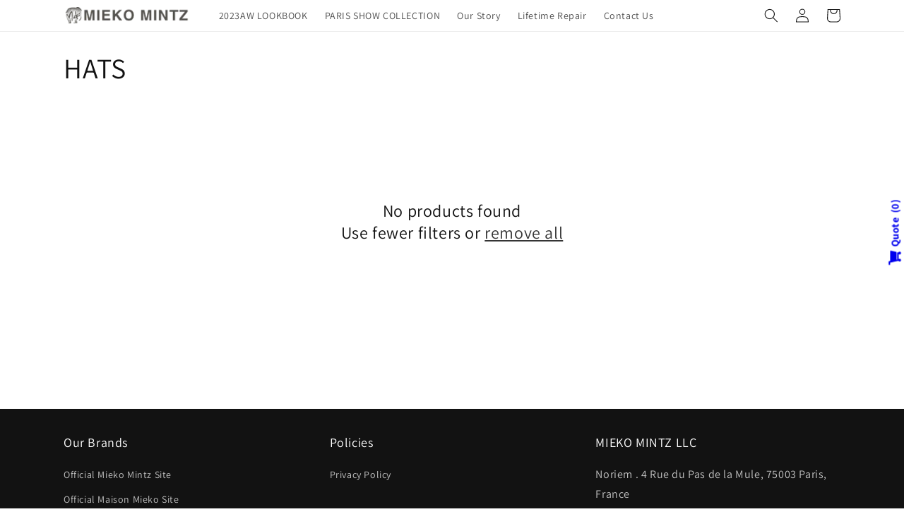

--- FILE ---
content_type: text/css
request_url: https://eu.wholesale.miekomintz.com/cdn/shop/t/2/assets/base.css?v=171644893683845449251672305157
body_size: 13076
content:
:root,.color-background-1{--color-foreground: var(--color-base-text);--color-background: var(--color-base-background-1);--gradient-background: var(--gradient-base-background-1)}.color-background-2{--color-foreground: var(--color-base-text);--color-background: var(--color-base-background-2);--gradient-background: var(--gradient-base-background-2)}.color-inverse{--color-foreground: var(--color-base-background-1);--color-background: var(--color-base-text);--gradient-background: rgb(var(--color-base-text))}.color-accent-1{--color-foreground: var(--color-base-solid-button-labels);--color-background: var(--color-base-accent-1);--gradient-background: var(--gradient-base-accent-1)}.color-accent-2{--color-foreground: var(--color-base-solid-button-labels);--color-background: var(--color-base-accent-2);--gradient-background: var(--gradient-base-accent-2)}.color-foreground-outline-button{--color-foreground: var(--color-base-outline-button-labels)}.color-foreground-accent-1{--color-foreground: var(--color-base-accent-1)}.color-foreground-accent-2{--color-foreground: var(--color-base-accent-2)}:root,.color-background-1{--color-link: var(--color-base-outline-button-labels);--alpha-link: .85}.color-background-2,.color-inverse,.color-accent-1,.color-accent-2{--color-link: var(--color-foreground);--alpha-link: .7}:root,.color-background-1{--color-button: var(--color-base-accent-1);--color-button-text: var(--color-base-solid-button-labels);--alpha-button-background: 1;--alpha-button-border: 1}.color-background-2,.color-inverse,.color-accent-1,.color-accent-2{--color-button: var(--color-foreground);--color-button-text: var(--color-background)}.button--secondary{--color-button: var(--color-base-outline-button-labels);--color-button-text: var(--color-base-outline-button-labels);--color-button: var(--color-background);--alpha-button-background: 1}.color-background-2 .button--secondary,.color-accent-1 .button--secondary,.color-accent-2 .button--secondary,.color-inverse .button--secondary{--color-button: var(--color-background);--color-button-text: var(--color-foreground)}.button--tertiary{--color-button: var(--color-base-outline-button-labels);--color-button-text: var(--color-base-outline-button-labels);--alpha-button-background: 0;--alpha-button-border: .2}.color-background-2 .button--tertiary,.color-inverse .button--tertiary,.color-accent-1 .button--tertiary,.color-accent-2 .button--tertiary{--color-button: var(--color-foreground);--color-button-text: var(--color-foreground)}:root,.color-background-1{--color-badge-background: var(--color-background);--color-badge-border: var(--color-foreground);--alpha-badge-border: .1}.color-background-2,.color-inverse,.color-accent-1,.color-accent-2{--color-badge-background: var(--color-background);--color-badge-border: var(--color-background);--alpha-badge-border: 1}:root,.color-background-1,.color-background-2{--color-card-hover: var(--color-base-text)}.color-inverse{--color-card-hover: var(--color-base-background-1)}.color-accent-1,.color-accent-2{--color-card-hover: var(--color-base-solid-button-labels)}:root,.color-icon-text{--color-icon: rgb(var(--color-base-text))}.color-icon-accent-1{--color-icon: rgb(var(--color-base-accent-1))}.color-icon-accent-2{--color-icon: rgb(var(--color-base-accent-2))}.color-icon-outline-button{--color-icon: rgb(var(--color-base-outline-button-labels))}.product-card-wrapper .card,.contains-card--product{--border-radius: var(--product-card-corner-radius);--border-width: var(--product-card-border-width);--border-opacity: var(--product-card-border-opacity);--shadow-horizontal-offset: var(--product-card-shadow-horizontal-offset);--shadow-vertical-offset: var(--product-card-shadow-vertical-offset);--shadow-blur-radius: var(--product-card-shadow-blur-radius);--shadow-opacity: var(--product-card-shadow-opacity);--shadow-visible: var(--product-card-shadow-visible);--image-padding: var(--product-card-image-padding);--text-alignment: var(--product-card-text-alignment)}.collection-card-wrapper .card,.contains-card--collection{--border-radius: var(--collection-card-corner-radius);--border-width: var(--collection-card-border-width);--border-opacity: var(--collection-card-border-opacity);--shadow-horizontal-offset: var(--collection-card-shadow-horizontal-offset);--shadow-vertical-offset: var(--collection-card-shadow-vertical-offset);--shadow-blur-radius: var(--collection-card-shadow-blur-radius);--shadow-opacity: var(--collection-card-shadow-opacity);--shadow-visible: var(--collection-card-shadow-visible);--image-padding: var(--collection-card-image-padding);--text-alignment: var(--collection-card-text-alignment)}.article-card-wrapper .card,.contains-card--article{--border-radius: var(--blog-card-corner-radius);--border-width: var(--blog-card-border-width);--border-opacity: var(--blog-card-border-opacity);--shadow-horizontal-offset: var(--blog-card-shadow-horizontal-offset);--shadow-vertical-offset: var(--blog-card-shadow-vertical-offset);--shadow-blur-radius: var(--blog-card-shadow-blur-radius);--shadow-opacity: var(--blog-card-shadow-opacity);--shadow-visible: var(--blog-card-shadow-visible);--image-padding: var(--blog-card-image-padding);--text-alignment: var(--blog-card-text-alignment)}.contains-content-container,.content-container{--border-radius: var(--text-boxes-radius);--border-width: var(--text-boxes-border-width);--border-opacity: var(--text-boxes-border-opacity);--shadow-horizontal-offset: var(--text-boxes-shadow-horizontal-offset);--shadow-vertical-offset: var(--text-boxes-shadow-vertical-offset);--shadow-blur-radius: var(--text-boxes-shadow-blur-radius);--shadow-opacity: var(--text-boxes-shadow-opacity);--shadow-visible: var(--text-boxes-shadow-visible)}.contains-media,.global-media-settings{--border-radius: var(--media-radius);--border-width: var(--media-border-width);--border-opacity: var(--media-border-opacity);--shadow-horizontal-offset: var(--media-shadow-horizontal-offset);--shadow-vertical-offset: var(--media-shadow-vertical-offset);--shadow-blur-radius: var(--media-shadow-blur-radius);--shadow-opacity: var(--media-shadow-opacity);--shadow-visible: var(--media-shadow-visible)}.no-js:not(html){display:none!important}html.no-js .no-js:not(html){display:block!important}.no-js-inline{display:none!important}html.no-js .no-js-inline{display:inline-block!important}html.no-js .no-js-hidden{display:none!important}.page-width{max-width:var(--page-width);margin:0 auto;padding:0 1.5rem}.page-width-desktop{padding:0;margin:0 auto}@media screen and (min-width: 750px){.page-width{padding:0 5rem}.page-width--narrow{padding:0 9rem}.page-width-desktop{padding:0}.page-width-tablet{padding:0 5rem}}@media screen and (min-width: 990px){.page-width--narrow{max-width:72.6rem;padding:0}.page-width-desktop{max-width:var(--page-width);padding:0 5rem}}.isolate{position:relative;z-index:0}.section+.section{margin-top:var(--spacing-sections-mobile)}@media screen and (min-width: 750px){.section+.section{margin-top:var(--spacing-sections-desktop)}}.element-margin-top{margin-top:5rem}@media screen and (min-width: 750px){.element-margin{margin-top:calc(5rem + var(--page-width-margin))}}body,.color-background-1,.color-background-2,.color-inverse,.color-accent-1,.color-accent-2{color:rgba(var(--color-foreground),.75);background-color:rgb(var(--color-background))}.background-secondary{background-color:rgba(var(--color-foreground),.04)}.grid-auto-flow{display:grid;grid-auto-flow:column}.page-margin,.shopify-challenge__container{margin:7rem auto}.rte-width{max-width:82rem;margin:0 auto 2rem}.list-unstyled{margin:0;padding:0;list-style:none}.hidden{display:none!important}.visually-hidden{position:absolute!important;overflow:hidden;width:1px;height:1px;margin:-1px;padding:0;border:0;clip:rect(0 0 0 0);word-wrap:normal!important}.visually-hidden--inline{margin:0;height:1em}.overflow-hidden{overflow:hidden}.skip-to-content-link:focus{z-index:9999;position:inherit;overflow:auto;width:auto;height:auto;clip:auto}.full-width-link{position:absolute;top:0;right:0;bottom:0;left:0;z-index:2}::selection{background-color:rgba(var(--color-foreground),.2)}.text-body{font-size:1.5rem;letter-spacing:.06rem;line-height:calc(1 + .8 / var(--font-body-scale));font-family:var(--font-body-family);font-style:var(--font-body-style);font-weight:var(--font-body-weight)}h1,h2,h3,h4,h5,.h0,.h1,.h2,.h3,.h4,.h5{font-family:var(--font-heading-family);font-style:var(--font-heading-style);font-weight:var(--font-heading-weight);letter-spacing:calc(var(--font-heading-scale) * .06rem);color:rgb(var(--color-foreground));line-height:calc(1 + .3/max(1,var(--font-heading-scale)));word-break:break-word}.hxl{font-size:calc(var(--font-heading-scale) * 5rem)}@media only screen and (min-width: 750px){.hxl{font-size:calc(var(--font-heading-scale) * 6.2rem)}}.h0{font-size:calc(var(--font-heading-scale) * 4rem)}@media only screen and (min-width: 750px){.h0{font-size:calc(var(--font-heading-scale) * 5.2rem)}}h1,.h1{font-size:calc(var(--font-heading-scale) * 3rem)}@media only screen and (min-width: 750px){h1,.h1{font-size:calc(var(--font-heading-scale) * 4rem)}}h2,.h2{font-size:calc(var(--font-heading-scale) * 2rem)}@media only screen and (min-width: 750px){h2,.h2{font-size:calc(var(--font-heading-scale) * 2.4rem)}}h3,.h3{font-size:calc(var(--font-heading-scale) * 1.7rem)}@media only screen and (min-width: 750px){h3,.h3{font-size:calc(var(--font-heading-scale) * 1.8rem)}}h4,.h4{font-family:var(--font-heading-family);font-style:var(--font-heading-style);font-size:calc(var(--font-heading-scale) * 1.5rem)}h5,.h5{font-size:calc(var(--font-heading-scale) * 1.2rem)}@media only screen and (min-width: 750px){h5,.h5{font-size:calc(var(--font-heading-scale) * 1.3rem)}}h6,.h6{color:rgba(var(--color-foreground),.75);margin-block-start:1.67em;margin-block-end:1.67em}blockquote{font-style:italic;color:rgba(var(--color-foreground),.75);border-left:.2rem solid rgba(var(--color-foreground),.2);padding-left:1rem}@media screen and (min-width: 750px){blockquote{padding-left:1.5rem}}.caption{font-size:1rem;letter-spacing:.07rem;line-height:calc(1 + .7 / var(--font-body-scale))}@media screen and (min-width: 750px){.caption{font-size:1.2rem}}.caption-with-letter-spacing{font-size:1rem;letter-spacing:.13rem;line-height:calc(1 + .2 / var(--font-body-scale));text-transform:uppercase}.caption-with-letter-spacing--medium{font-size:1.2rem;letter-spacing:.16rem}.caption-with-letter-spacing--large{font-size:1.4rem;letter-spacing:.18rem}.caption-large,.customer .field input,.customer select,.field__input,.form__label,.select__select{font-size:1.3rem;line-height:calc(1 + .5 / var(--font-body-scale));letter-spacing:.04rem}.color-foreground{color:rgb(var(--color-foreground))}table:not([class]){table-layout:fixed;border-collapse:collapse;font-size:1.4rem;border-style:hidden;box-shadow:0 0 0 .1rem rgba(var(--color-foreground),.2)}table:not([class]) td,table:not([class]) th{padding:1em;border:.1rem solid rgba(var(--color-foreground),.2)}@media screen and (max-width: 749px){.small-hide{display:none!important}}@media screen and (min-width: 750px) and (max-width: 989px){.medium-hide{display:none!important}}@media screen and (min-width: 990px){.large-up-hide{display:none!important}}.left{text-align:left}.center{text-align:center}.right{text-align:right}.uppercase{text-transform:uppercase}.light{opacity:.7}a:empty,ul:empty,dl:empty,div:empty,section:empty,article:empty,p:empty,h1:empty,h2:empty,h3:empty,h4:empty,h5:empty,h6:empty{display:none}.link,.customer a{cursor:pointer;display:inline-block;border:none;box-shadow:none;text-decoration:underline;text-underline-offset:.3rem;color:rgb(var(--color-link));background-color:transparent;font-size:1.4rem;font-family:inherit}.link--text{color:rgb(var(--color-foreground))}.link--text:hover{color:rgba(var(--color-foreground),.75)}.link-with-icon{display:inline-flex;font-size:1.4rem;font-weight:600;letter-spacing:.1rem;text-decoration:none;margin-bottom:4.5rem;white-space:nowrap}.link-with-icon .icon{width:1.5rem;margin-left:1rem}a:not([href]){cursor:not-allowed}.circle-divider:after{content:"\2022";margin:0 1.3rem 0 1.5rem}.circle-divider:last-of-type:after{display:none}hr{border:none;height:.1rem;background-color:rgba(var(--color-foreground),.2);display:block;margin:5rem 0}@media screen and (min-width: 750px){hr{margin:7rem 0}}.full-unstyled-link{text-decoration:none;color:currentColor;display:block}.placeholder{background-color:rgba(var(--color-foreground),.04);color:rgba(var(--color-foreground),.55);fill:rgba(var(--color-foreground),.55)}details>*{box-sizing:border-box}.break{word-break:break-word}.visibility-hidden{visibility:hidden}@media (prefers-reduced-motion){.motion-reduce{transition:none!important;animation:none!important}}:root{--duration-short: .1s;--duration-default: .2s;--duration-long: .5s}.underlined-link,.customer a{color:rgba(var(--color-link),var(--alpha-link));text-underline-offset:.3rem;text-decoration-thickness:.1rem;transition:text-decoration-thickness ease .1s}.underlined-link:hover,.customer a:hover{color:rgb(var(--color-link));text-decoration-thickness:.2rem}.icon-arrow{width:1.5rem}h3 .icon-arrow,.h3 .icon-arrow{width:calc(var(--font-heading-scale) * 1.5rem)}.animate-arrow .icon-arrow path{transform:translate(-.25rem);transition:transform var(--duration-short) ease}.animate-arrow:hover .icon-arrow path{transform:translate(-.05rem)}summary{cursor:pointer;list-style:none;position:relative}summary .icon-caret{position:absolute;height:.6rem;right:1.5rem;top:calc(50% - .2rem)}summary::-webkit-details-marker{display:none}.disclosure-has-popup{position:relative}.disclosure-has-popup[open]>summary:before{position:fixed;top:0;right:0;bottom:0;left:0;z-index:2;display:block;cursor:default;content:" ";background:transparent}.disclosure-has-popup>summary:before{display:none}.disclosure-has-popup[open]>summary+*{z-index:100}@media screen and (min-width: 750px){.disclosure-has-popup[open]>summary+*{z-index:4}.facets .disclosure-has-popup[open]>summary+*{z-index:2}}*:focus{outline:0;box-shadow:none}*:focus-visible{outline:.2rem solid rgba(var(--color-foreground),.5);outline-offset:.3rem;box-shadow:0 0 0 .3rem rgb(var(--color-background)),0 0 .5rem .4rem rgba(var(--color-foreground),.3)}.focused,.no-js *:focus{outline:.2rem solid rgba(var(--color-foreground),.5);outline-offset:.3rem;box-shadow:0 0 0 .3rem rgb(var(--color-background)),0 0 .5rem .4rem rgba(var(--color-foreground),.3)}.no-js *:focus:not(:focus-visible){outline:0;box-shadow:none}.focus-inset:focus-visible{outline:.2rem solid rgba(var(--color-foreground),.5);outline-offset:-.2rem;box-shadow:0 0 .2rem rgba(var(--color-foreground),.3)}.focused.focus-inset,.no-js .focus-inset:focus{outline:.2rem solid rgba(var(--color-foreground),.5);outline-offset:-.2rem;box-shadow:0 0 .2rem rgba(var(--color-foreground),.3)}.no-js .focus-inset:focus:not(:focus-visible){outline:0;box-shadow:none}.focus-none{box-shadow:none!important;outline:0!important}.focus-offset:focus-visible{outline:.2rem solid rgba(var(--color-foreground),.5);outline-offset:1rem;box-shadow:0 0 0 1rem rgb(var(--color-background)),0 0 .2rem 1.2rem rgba(var(--color-foreground),.3)}.focus-offset.focused,.no-js .focus-offset:focus{outline:.2rem solid rgba(var(--color-foreground),.5);outline-offset:1rem;box-shadow:0 0 0 1rem rgb(var(--color-background)),0 0 .2rem 1.2rem rgba(var(--color-foreground),.3)}.no-js .focus-offset:focus:not(:focus-visible){outline:0;box-shadow:none}.title,.title-wrapper-with-link{margin:3rem 0 2rem}.title-wrapper-with-link .title{margin:0}.title .link{font-size:inherit}.title-wrapper{margin-bottom:3rem}.title-wrapper-with-link{display:flex;justify-content:space-between;align-items:flex-end;gap:1rem;margin-bottom:3rem;flex-wrap:wrap}.title--primary{margin:4rem 0}.title-wrapper--self-padded-tablet-down,.title-wrapper--self-padded-mobile{padding-left:1.5rem;padding-right:1.5rem}@media screen and (min-width: 750px){.title-wrapper--self-padded-mobile{padding-left:0;padding-right:0}}@media screen and (min-width: 990px){.title,.title-wrapper-with-link{margin:5rem 0 3rem}.title--primary{margin:2rem 0}.title-wrapper-with-link{align-items:center}.title-wrapper-with-link .title{margin-bottom:0}.title-wrapper--self-padded-tablet-down{padding-left:0;padding-right:0}}.title-wrapper-with-link .link-with-icon{margin:0;flex-shrink:0;display:flex;align-items:center}.title-wrapper-with-link .link-with-icon svg{width:1.5rem}.title-wrapper-with-link a{color:rgb(var(--color-link));margin-top:0;flex-shrink:0}.title-wrapper--no-top-margin{margin-top:0}.title-wrapper--no-top-margin>.title{margin-top:0}.subtitle{font-size:1.8rem;line-height:calc(1 + .8 / var(--font-body-scale));letter-spacing:.06rem;color:rgba(var(--color-foreground),.7)}.subtitle--small{font-size:1.4rem;letter-spacing:.1rem}.subtitle--medium{font-size:1.6rem;letter-spacing:.08rem}.grid{display:flex;flex-wrap:wrap;margin-bottom:2rem;padding:0;list-style:none;column-gap:var(--grid-mobile-horizontal-spacing);row-gap:var(--grid-mobile-vertical-spacing)}@media screen and (min-width: 750px){.grid{column-gap:var(--grid-desktop-horizontal-spacing);row-gap:var(--grid-desktop-vertical-spacing)}}.grid:last-child{margin-bottom:0}.grid__item{width:calc(25% - var(--grid-mobile-horizontal-spacing) * 3 / 4);max-width:calc(50% - var(--grid-mobile-horizontal-spacing) / 2);flex-grow:1;flex-shrink:0}@media screen and (min-width: 750px){.grid__item{width:calc(25% - var(--grid-desktop-horizontal-spacing) * 3 / 4);max-width:calc(50% - var(--grid-desktop-horizontal-spacing) / 2)}}.grid--gapless.grid{column-gap:0;row-gap:0}@media screen and (max-width: 749px){.grid__item.slider__slide--full-width{width:100%;max-width:none}}.grid--1-col .grid__item{max-width:100%;width:100%}.grid--3-col .grid__item{width:calc(33.33% - var(--grid-mobile-horizontal-spacing) * 2 / 3)}@media screen and (min-width: 750px){.grid--3-col .grid__item{width:calc(33.33% - var(--grid-desktop-horizontal-spacing) * 2 / 3)}}.grid--2-col .grid__item{width:calc(50% - var(--grid-mobile-horizontal-spacing) / 2)}@media screen and (min-width: 750px){.grid--2-col .grid__item{width:calc(50% - var(--grid-desktop-horizontal-spacing) / 2)}.grid--4-col-tablet .grid__item{width:calc(25% - var(--grid-desktop-horizontal-spacing) * 3 / 4)}.grid--3-col-tablet .grid__item{width:calc(33.33% - var(--grid-desktop-horizontal-spacing) * 2 / 3)}.grid--2-col-tablet .grid__item{width:calc(50% - var(--grid-desktop-horizontal-spacing) / 2)}}@media screen and (max-width: 989px){.grid--1-col-tablet-down .grid__item{width:100%;max-width:100%}.slider--tablet.grid--peek{margin:0;width:100%}.slider--tablet.grid--peek .grid__item{box-sizing:content-box;margin:0}}@media screen and (min-width: 990px){.grid--6-col-desktop .grid__item{width:calc(16.66% - var(--grid-desktop-horizontal-spacing) * 5 / 6);max-width:calc(16.66% - var(--grid-desktop-horizontal-spacing) * 5 / 6)}.grid--5-col-desktop .grid__item{width:calc(20% - var(--grid-desktop-horizontal-spacing) * 4 / 5);max-width:calc(20% - var(--grid-desktop-horizontal-spacing) * 4 / 5)}.grid--4-col-desktop .grid__item{width:calc(25% - var(--grid-desktop-horizontal-spacing) * 3 / 4);max-width:calc(25% - var(--grid-desktop-horizontal-spacing) * 3 / 4)}.grid--3-col-desktop .grid__item{width:calc(33.33% - var(--grid-desktop-horizontal-spacing) * 2 / 3);max-width:calc(33.33% - var(--grid-desktop-horizontal-spacing) * 2 / 3)}.grid--2-col-desktop .grid__item{width:calc(50% - var(--grid-desktop-horizontal-spacing) / 2);max-width:calc(50% - var(--grid-desktop-horizontal-spacing) / 2)}}@media screen and (min-width: 990px){.grid--1-col-desktop{flex:0 0 100%;max-width:100%}.grid--1-col-desktop .grid__item{width:100%;max-width:100%}}@media screen and (max-width: 749px){.grid--peek.slider--mobile{margin:0;width:100%}.grid--peek.slider--mobile .grid__item{box-sizing:content-box;margin:0}.grid--peek .grid__item{min-width:35%}.grid--peek.slider .grid__item:first-of-type{margin-left:1.5rem}.grid--peek.slider:after{margin-left:calc(-1 * var(--grid-mobile-horizontal-spacing))}.grid--2-col-tablet-down .grid__item{width:calc(50% - var(--grid-mobile-horizontal-spacing) / 2)}.slider--tablet.grid--peek.grid--2-col-tablet-down .grid__item,.grid--peek .grid__item{width:calc(50% - var(--grid-mobile-horizontal-spacing) - 3rem)}.slider--tablet.grid--peek.grid--1-col-tablet-down .grid__item,.slider--mobile.grid--peek.grid--1-col-tablet-down .grid__item{width:calc(100% - var(--grid-mobile-horizontal-spacing) - 3rem)}}@media screen and (min-width: 750px) and (max-width: 989px){.slider--tablet.grid--peek .grid__item{width:calc(25% - var(--grid-desktop-horizontal-spacing) - 3rem)}.slider--tablet.grid--peek.grid--3-col-tablet .grid__item{width:calc(33.33% - var(--grid-desktop-horizontal-spacing) - 3rem)}.slider--tablet.grid--peek.grid--2-col-tablet .grid__item,.slider--tablet.grid--peek.grid--2-col-tablet-down .grid__item{width:calc(50% - var(--grid-desktop-horizontal-spacing) - 3rem)}.slider--tablet.grid--peek .grid__item:first-of-type{margin-left:1.5rem}.grid--2-col-tablet-down .grid__item{width:calc(50% - var(--grid-desktop-horizontal-spacing) / 2)}.grid--1-col-tablet-down.grid--peek .grid__item{width:calc(100% - var(--grid-desktop-horizontal-spacing) - 3rem)}}.media{display:block;background-color:rgba(var(--color-foreground),.1);position:relative;overflow:hidden}.media--transparent{background-color:transparent}.media>*:not(.zoom):not(.deferred-media__poster-button),.media model-viewer{display:block;max-width:100%;position:absolute;top:0;left:0;height:100%;width:100%}.media>img{object-fit:cover;object-position:center center;transition:opacity .4s cubic-bezier(.25,.46,.45,.94)}.media--square{padding-bottom:100%}.media--portrait{padding-bottom:125%}.media--landscape{padding-bottom:66.6%}.media--cropped{padding-bottom:56%}.media--16-9{padding-bottom:56.25%}.media--circle{padding-bottom:100%;border-radius:50%}.media.media--hover-effect>img+img{opacity:0}@media screen and (min-width: 990px){.media--cropped{padding-bottom:63%}}deferred-media{display:block}.button,.shopify-challenge__button,.customer button,button.shopify-payment-button__button--unbranded,.shopify-payment-button [role=button],.cart__dynamic-checkout-buttons [role=button],.cart__dynamic-checkout-buttons iframe{--shadow-horizontal-offset: var(--buttons-shadow-horizontal-offset);--shadow-vertical-offset: var(--buttons-shadow-vertical-offset);--shadow-blur-radius: var(--buttons-shadow-blur-radius);--shadow-opacity: var(--buttons-shadow-opacity);--shadow-visible: var(--buttons-shadow-visible);--border-offset: var(--buttons-border-offset);--border-opacity: calc(1 - var(--buttons-border-opacity));border-radius:var(--buttons-radius-outset);position:relative}.button,.shopify-challenge__button,.customer button,button.shopify-payment-button__button--unbranded{min-width:calc(12rem + var(--buttons-border-width) * 2);min-height:calc(4.5rem + var(--buttons-border-width) * 2)}.shopify-payment-button__button--branded{z-index:auto}.cart__dynamic-checkout-buttons iframe{box-shadow:var(--shadow-horizontal-offset) var(--shadow-vertical-offset) var(--shadow-blur-radius) rgba(var(--color-base-text),var(--shadow-opacity))}.button,.shopify-challenge__button,.customer button{display:inline-flex;justify-content:center;align-items:center;border:0;padding:0 3rem;cursor:pointer;font:inherit;font-size:1.5rem;text-decoration:none;color:rgb(var(--color-button-text));transition:box-shadow var(--duration-short) ease;-webkit-appearance:none;appearance:none;background-color:rgba(var(--color-button),var(--alpha-button-background))}.button:before,.shopify-challenge__button:before,.customer button:before,.shopify-payment-button__button--unbranded:before,.shopify-payment-button [role=button]:before,.cart__dynamic-checkout-buttons [role=button]:before{content:"";position:absolute;top:0;right:0;bottom:0;left:0;z-index:-1;border-radius:var(--buttons-radius-outset);box-shadow:var(--shadow-horizontal-offset) var(--shadow-vertical-offset) var(--shadow-blur-radius) rgba(var(--color-shadow),var(--shadow-opacity))}.button:after,.shopify-challenge__button:after,.customer button:after,.shopify-payment-button__button--unbranded:after{content:"";position:absolute;top:var(--buttons-border-width);right:var(--buttons-border-width);bottom:var(--buttons-border-width);left:var(--buttons-border-width);z-index:1;border-radius:var(--buttons-radius);box-shadow:0 0 0 calc(var(--buttons-border-width) + var(--border-offset)) rgba(var(--color-button-text),var(--border-opacity)),0 0 0 var(--buttons-border-width) rgba(var(--color-button),var(--alpha-button-background));transition:box-shadow var(--duration-short) ease}.button:not([disabled]):hover:after,.shopify-challenge__button:hover:after,.customer button:hover:after,.shopify-payment-button__button--unbranded:hover:after{--border-offset: 1.3px;box-shadow:0 0 0 calc(var(--buttons-border-width) + var(--border-offset)) rgba(var(--color-button-text),var(--border-opacity)),0 0 0 calc(var(--buttons-border-width) + 1px) rgba(var(--color-button),var(--alpha-button-background))}.button--secondary:after{--border-opacity: var(--buttons-border-opacity)}.button:focus-visible,.button:focus,.button.focused,.shopify-payment-button__button--unbranded:focus-visible,.shopify-payment-button [role=button]:focus-visible,.shopify-payment-button__button--unbranded:focus,.shopify-payment-button [role=button]:focus{outline:0;box-shadow:0 0 0 .3rem rgb(var(--color-background)),0 0 0 .5rem rgba(var(--color-foreground),.5),0 0 .5rem .4rem rgba(var(--color-foreground),.3)}.button:focus:not(:focus-visible):not(.focused),.shopify-payment-button__button--unbranded:focus:not(:focus-visible):not(.focused),.shopify-payment-button [role=button]:focus:not(:focus-visible):not(.focused){box-shadow:inherit}.button::selection,.shopify-challenge__button::selection,.customer button::selection{background-color:rgba(var(--color-button-text),.3)}.button,.button-label,.shopify-challenge__button,.customer button{font-size:1.5rem;letter-spacing:.1rem;line-height:calc(1 + .2 / var(--font-body-scale))}.button--tertiary{font-size:1.2rem;padding:1rem 1.5rem;min-width:calc(9rem + var(--buttons-border-width) * 2);min-height:calc(3.5rem + var(--buttons-border-width) * 2)}.button--small{padding:1.2rem 2.6rem}.button:disabled,.button[aria-disabled=true],.button.disabled,.customer button:disabled,.customer button[aria-disabled=true],.customer button.disabled{cursor:not-allowed;opacity:.5}.button--full-width{display:flex;width:100%}.button.loading{color:transparent;position:relative}@media screen and (forced-colors: active){.button.loading{color:rgb(var(--color-foreground))}}.button.loading>.loading-overlay__spinner{top:50%;left:50%;transform:translate(-50%,-50%);position:absolute;height:100%;display:flex;align-items:center}.button.loading>.loading-overlay__spinner .spinner{width:fit-content}.button.loading>.loading-overlay__spinner .path{stroke:rgb(var(--color-button-text))}.share-button{display:block;position:relative}.share-button details{width:fit-content}.share-button__button{font-size:1.4rem;display:flex;min-height:2.4rem;align-items:center;color:rgb(var(--color-link));margin-left:0;padding-left:0}details[open]>.share-button__fallback{animation:animateMenuOpen var(--duration-default) ease}.share-button__button:hover{text-decoration:underline;text-underline-offset:.3rem}.share-button__button,.share-button__fallback button{cursor:pointer;background-color:transparent;border:none}.share-button__button .icon-share{height:1.2rem;margin-right:1rem;width:1.3rem}.share-button__fallback{display:flex;align-items:center;position:absolute;top:3rem;left:.1rem;z-index:3;width:100%;min-width:max-content;border-radius:var(--inputs-radius);border:0}.share-button__fallback:after{pointer-events:none;content:"";position:absolute;top:var(--inputs-border-width);right:var(--inputs-border-width);bottom:var(--inputs-border-width);left:var(--inputs-border-width);border:.1rem solid transparent;border-radius:var(--inputs-radius);box-shadow:0 0 0 var(--inputs-border-width) rgba(var(--color-foreground),var(--inputs-border-opacity));transition:box-shadow var(--duration-short) ease;z-index:1}.share-button__fallback:before{background:rgb(var(--color-background));pointer-events:none;content:"";position:absolute;top:0;right:0;bottom:0;left:0;border-radius:var(--inputs-radius-outset);box-shadow:var(--inputs-shadow-horizontal-offset) var(--inputs-shadow-vertical-offset) var(--inputs-shadow-blur-radius) rgba(var(--color-base-text),var(--inputs-shadow-opacity));z-index:-1}.share-button__fallback button{width:4.4rem;height:4.4rem;padding:0;flex-shrink:0;display:flex;justify-content:center;align-items:center;position:relative;right:var(--inputs-border-width)}.share-button__fallback button:hover{color:rgba(var(--color-foreground),.75)}.share-button__fallback button:hover svg{transform:scale(1.07)}.share-button__close:not(.hidden)+.share-button__copy{display:none}.share-button__close,.share-button__copy{background-color:transparent;color:rgb(var(--color-foreground))}.share-button__copy:focus-visible,.share-button__close:focus-visible{background-color:rgb(var(--color-background));z-index:2}.share-button__copy:focus,.share-button__close:focus{background-color:rgb(var(--color-background));z-index:2}.field:not(:focus-visible):not(.focused)+.share-button__copy:not(:focus-visible):not(.focused),.field:not(:focus-visible):not(.focused)+.share-button__close:not(:focus-visible):not(.focused){background-color:inherit}.share-button__fallback .field:after,.share-button__fallback .field:before{content:none}.share-button__fallback .field{border-radius:0;min-width:auto;min-height:auto;transition:none}.share-button__fallback .field__input:focus,.share-button__fallback .field__input:-webkit-autofill{outline:.2rem solid rgba(var(--color-foreground),.5);outline-offset:.1rem;box-shadow:0 0 0 .1rem rgb(var(--color-background)),0 0 .5rem .4rem rgba(var(--color-foreground),.3)}.share-button__fallback .field__input{box-shadow:none;text-overflow:ellipsis;white-space:nowrap;overflow:hidden;filter:none;min-width:auto;min-height:auto}.share-button__fallback .field__input:hover{box-shadow:none}.share-button__fallback .icon{width:1.5rem;height:1.5rem}.share-button__message:not(:empty){display:flex;align-items:center;width:100%;height:100%;margin-top:0;padding:.8rem 0 .8rem 1.5rem;margin:var(--inputs-border-width)}.share-button__message:not(:empty):not(.hidden)~*{display:none}.field__input,.select__select,.customer .field input,.customer select{-webkit-appearance:none;appearance:none;background-color:rgb(var(--color-background));color:rgb(var(--color-foreground));font-size:1.6rem;width:100%;box-sizing:border-box;transition:box-shadow var(--duration-short) ease;border-radius:var(--inputs-radius);height:4.5rem;min-height:calc(var(--inputs-border-width) * 2);min-width:calc(7rem + (var(--inputs-border-width) * 2));position:relative;border:0}.field:before,.select:before,.customer .field:before,.customer select:before,.localization-form__select:before{pointer-events:none;content:"";position:absolute;top:0;right:0;bottom:0;left:0;border-radius:var(--inputs-radius-outset);box-shadow:var(--inputs-shadow-horizontal-offset) var(--inputs-shadow-vertical-offset) var(--inputs-shadow-blur-radius) rgba(var(--color-base-text),var(--inputs-shadow-opacity));z-index:-1}.field:after,.select:after,.customer .field:after,.customer select:after,.localization-form__select:after{pointer-events:none;content:"";position:absolute;top:var(--inputs-border-width);right:var(--inputs-border-width);bottom:var(--inputs-border-width);left:var(--inputs-border-width);border:.1rem solid transparent;border-radius:var(--inputs-radius);box-shadow:0 0 0 var(--inputs-border-width) rgba(var(--color-foreground),var(--inputs-border-opacity));transition:box-shadow var(--duration-short) ease;z-index:1}.select__select{font-family:var(--font-body-family);font-style:var(--font-body-style);font-weight:var(--font-body-weight);font-size:1.2rem;color:rgba(var(--color-foreground),.75)}.field:hover.field:after,.select:hover.select:after,.select__select:hover.select__select:after,.customer .field:hover.field:after,.customer select:hover.select:after,.localization-form__select:hover.localization-form__select:after{box-shadow:0 0 0 calc(.1rem + var(--inputs-border-width)) rgba(var(--color-foreground),var(--inputs-border-opacity));outline:0;border-radius:var(--inputs-radius)}.field__input:focus-visible,.select__select:focus-visible,.customer .field input:focus-visible,.customer select:focus-visible,.localization-form__select:focus-visible.localization-form__select:after{box-shadow:0 0 0 calc(.1rem + var(--inputs-border-width)) rgba(var(--color-foreground));outline:0;border-radius:var(--inputs-radius)}.field__input:focus,.select__select:focus,.customer .field input:focus,.customer select:focus,.localization-form__select:focus.localization-form__select:after{box-shadow:0 0 0 calc(.1rem + var(--inputs-border-width)) rgba(var(--color-foreground));outline:0;border-radius:var(--inputs-radius)}.localization-form__select:focus{outline:0;box-shadow:none}.text-area,.select{display:flex;position:relative;width:100%}.select .icon-caret,.customer select+svg{height:.6rem;pointer-events:none;position:absolute;top:calc(50% - .2rem);right:calc(var(--inputs-border-width) + 1.5rem)}.select__select,.customer select{cursor:pointer;line-height:calc(1 + .6 / var(--font-body-scale));padding:0 2rem;margin:var(--inputs-border-width);min-height:calc(var(--inputs-border-width) * 2)}.field{position:relative;width:100%;display:flex;transition:box-shadow var(--duration-short) ease}.customer .field{display:flex}.field--with-error{flex-wrap:wrap}.field__input,.customer .field input{flex-grow:1;text-align:left;padding:1.5rem;margin:var(--inputs-border-width);transition:box-shadow var(--duration-short) ease}.field__label,.customer .field label{font-size:1.6rem;left:calc(var(--inputs-border-width) + 2rem);top:calc(1rem + var(--inputs-border-width));margin-bottom:0;pointer-events:none;position:absolute;transition:top var(--duration-short) ease,font-size var(--duration-short) ease;color:rgba(var(--color-foreground),.75);letter-spacing:.1rem;line-height:1.5}.field__input:focus~.field__label,.field__input:not(:placeholder-shown)~.field__label,.field__input:-webkit-autofill~.field__label,.customer .field input:focus~label,.customer .field input:not(:placeholder-shown)~label,.customer .field input:-webkit-autofill~label{font-size:1rem;top:calc(var(--inputs-border-width) + .5rem);left:calc(var(--inputs-border-width) + 2rem);letter-spacing:.04rem}.field__input:focus,.field__input:not(:placeholder-shown),.field__input:-webkit-autofill,.customer .field input:focus,.customer .field input:not(:placeholder-shown),.customer .field input:-webkit-autofill{padding:2.2rem 1.5rem .8rem 2rem;margin:var(--inputs-border-width)}.field__input::-webkit-search-cancel-button,.customer .field input::-webkit-search-cancel-button{display:none}.field__input::placeholder,.customer .field input::placeholder{opacity:0}.field__button{align-items:center;background-color:transparent;border:0;color:currentColor;cursor:pointer;display:flex;height:4.4rem;justify-content:center;overflow:hidden;padding:0;position:absolute;right:0;top:0;width:4.4rem}.field__button>svg{height:2.5rem;width:2.5rem}.field__input:-webkit-autofill~.field__button,.field__input:-webkit-autofill~.field__label,.customer .field input:-webkit-autofill~label{color:#000}.text-area{font-family:var(--font-body-family);font-style:var(--font-body-style);font-weight:var(--font-body-weight);min-height:10rem;resize:none}input[type=checkbox]{display:inline-block;width:auto;margin-right:.5rem}.form__label{display:block;margin-bottom:.6rem}.form__message{align-items:center;display:flex;font-size:1.4rem;line-height:1;margin-top:1rem}.form__message--large{font-size:1.6rem}.customer .field .form__message{font-size:1.4rem;text-align:left}.form__message .icon,.customer .form__message svg{flex-shrink:0;height:1.3rem;margin-right:.5rem;width:1.3rem}.form__message--large .icon,.customer .form__message svg{height:1.5rem;width:1.5rem;margin-right:1rem}.customer .field .form__message svg{align-self:start}.form-status{margin:0;font-size:1.6rem}.form-status-list{padding:0;margin:2rem 0 4rem}.form-status-list li{list-style-position:inside}.form-status-list .link:first-letter{text-transform:capitalize}.quantity{color:rgba(var(--color-foreground));position:relative;width:calc(14rem / var(--font-body-scale) + var(--inputs-border-width) * 2);display:flex;border-radius:var(--inputs-radius);min-height:calc((var(--inputs-border-width) * 2) + 4.5rem)}.quantity:after{pointer-events:none;content:"";position:absolute;top:var(--inputs-border-width);right:var(--inputs-border-width);bottom:var(--inputs-border-width);left:var(--inputs-border-width);border:.1rem solid transparent;border-radius:var(--inputs-radius);box-shadow:0 0 0 var(--inputs-border-width) rgba(var(--color-foreground),var(--inputs-border-opacity));transition:box-shadow var(--duration-short) ease;z-index:1}.quantity:before{background:rgb(var(--color-background));pointer-events:none;content:"";position:absolute;top:0;right:0;bottom:0;left:0;border-radius:var(--inputs-radius-outset);box-shadow:var(--inputs-shadow-horizontal-offset) var(--inputs-shadow-vertical-offset) var(--inputs-shadow-blur-radius) rgba(var(--color-base-text),var(--inputs-shadow-opacity));z-index:-1}.quantity__input{color:currentColor;font-size:1.4rem;font-weight:500;opacity:.85;text-align:center;background-color:transparent;border:0;padding:0 .5rem;width:100%;flex-grow:1;-webkit-appearance:none;appearance:none}.quantity__button{width:calc(4.5rem / var(--font-body-scale));flex-shrink:0;font-size:1.8rem;border:0;background-color:transparent;cursor:pointer;display:flex;align-items:center;justify-content:center;color:rgb(var(--color-foreground));padding:0}.quantity__button:first-child{margin-left:calc(var(--inputs-border-width))}.quantity__button:last-child{margin-right:calc(var(--inputs-border-width))}.quantity__button svg{width:1rem;pointer-events:none}.quantity__button:focus-visible,.quantity__input:focus-visible{background-color:rgb(var(--color-background));z-index:2}.quantity__button:focus,.quantity__input:focus{background-color:rgb(var(--color-background));z-index:2}.quantity__button:not(:focus-visible):not(.focused),.quantity__input:not(:focus-visible):not(.focused){box-shadow:inherit;background-color:inherit}.quantity__input:-webkit-autofill,.quantity__input:-webkit-autofill:hover,.quantity__input:-webkit-autofill:active{box-shadow:0 0 0 10rem rgb(var(--color-background)) inset!important;-webkit-box-shadow:0 0 0 10rem rgb(var(--color-background)) inset!important}.quantity__input::-webkit-outer-spin-button,.quantity__input::-webkit-inner-spin-button{-webkit-appearance:none;margin:0}.quantity__input[type=number]{-moz-appearance:textfield}.modal__toggle{list-style-type:none}.no-js details[open] .modal__toggle{position:absolute;z-index:5}.modal__toggle-close{display:none}.no-js details[open] svg.modal__toggle-close{display:flex;z-index:1;height:1.7rem;width:1.7rem}.modal__toggle-open{display:flex}.no-js details[open] .modal__toggle-open{display:none}.no-js .modal__close-button.link{display:none}.modal__close-button.link{display:flex;justify-content:center;align-items:center;padding:0rem;height:4.4rem;width:4.4rem;background-color:transparent}.modal__close-button .icon{width:1.7rem;height:1.7rem}.modal__content{position:absolute;top:0;left:0;right:0;bottom:0;background:rgb(var(--color-background));z-index:4;display:flex;justify-content:center;align-items:center}.media-modal{cursor:zoom-out}.media-modal .deferred-media{cursor:initial}.cart-count-bubble:empty{display:none}.cart-count-bubble{position:absolute;background-color:rgb(var(--color-button));color:rgb(var(--color-button-text));height:1.7rem;width:1.7rem;border-radius:100%;display:flex;justify-content:center;align-items:center;font-size:.9rem;bottom:.8rem;left:2.2rem;line-height:calc(1 + .1 / var(--font-body-scale))}#shopify-section-announcement-bar{z-index:4}.announcement-bar{border-bottom:.1rem solid rgba(var(--color-foreground),.08);color:rgb(var(--color-foreground))}.announcement-bar__link{display:block;width:100%;padding:1rem 0;text-decoration:none}.announcement-bar__link:hover{color:rgb(var(--color-foreground));background-color:rgba(var(--color-card-hover),.06)}.announcement-bar__link .icon-arrow{display:inline-block;pointer-events:none;margin-left:.8rem;vertical-align:middle;margin-bottom:.2rem}.announcement-bar__link .announcement-bar__message{padding:0}.announcement-bar__message{padding:1rem 0;margin:0;letter-spacing:.1rem}#shopify-section-header{z-index:3}.shopify-section-header-sticky{position:sticky;top:0}.shopify-section-header-hidden{transform:translateY(-100%)}.shopify-section-header-hidden.menu-open{transform:translateY(0)}#shopify-section-header.animate{transition:transform .15s ease-out}.header-wrapper{display:block;position:relative;background-color:rgb(var(--color-background));z-index:1}.header-wrapper--border-bottom{border-bottom:.1rem solid rgba(var(--color-foreground),.08)}.header{display:grid;grid-template-areas:"left-icon heading icons";grid-template-columns:1fr 2fr 1fr;align-items:center}@media screen and (min-width: 990px){.header--top-left,.header--middle-left:not(.header--has-menu){grid-template-areas:"heading icons" "navigation navigation";grid-template-columns:1fr auto}.header--middle-left{grid-template-areas:"heading navigation icons";grid-template-columns:auto auto 1fr;column-gap:2rem}.header--middle-center{grid-template-areas:"navigation heading icons";grid-template-columns:1fr auto 1fr;column-gap:2rem}.header--top-center{grid-template-areas:"left-icon heading icons" "navigation navigation navigation"}.header:not(.header--middle-left,.header--middle-center) .header__inline-menu{margin-top:1.05rem}}.header *[tabindex="-1"]:focus{outline:none}.header__heading{margin:0;line-height:0}.header>.header__heading-link{line-height:0}.header__heading,.header__heading-link{grid-area:heading;justify-self:center}.header__heading-link{display:inline-block;padding:.75rem;text-decoration:none;word-break:break-word}.header__heading-link:hover .h2{color:rgb(var(--color-foreground))}.header__heading-link .h2{line-height:1;color:rgba(var(--color-foreground),.75)}.header__heading-logo{height:auto;width:100%}@media screen and (max-width: 989px){.header__heading,.header__heading-link{text-align:center}.header--mobile-left .header__heading,.header--mobile-left .header__heading-link{text-align:center;justify-self:start}.header--mobile-left{grid-template-columns:auto 2fr 1fr}}@media screen and (min-width: 990px){.header__heading-link{margin-left:-.75rem}.header__heading,.header__heading-link{justify-self:start}.header--top-center .header__heading-link,.header--top-center .header__heading{justify-self:center;text-align:center}}.header__icons{display:flex;grid-area:icons;justify-self:end}.header__icon:not(.header__icon--summary),.header__icon span{display:flex;align-items:center;justify-content:center}.header__icon{color:rgb(var(--color-foreground))}.header__icon span{height:100%}.header__icon:after{content:none}.header__icon:hover .icon,.modal__close-button:hover .icon{transform:scale(1.07)}.header__icon .icon{height:2rem;width:2rem;fill:none;vertical-align:middle}.header__icon,.header__icon--cart .icon{height:4.4rem;width:4.4rem;padding:0}.header__icon--cart{position:relative;margin-right:-1.2rem}@media screen and (max-width: 989px){menu-drawer~.header__icons .header__icon--account{display:none}}.header__icon--menu[aria-expanded=true]:before{content:"";top:100%;left:0;height:calc(var(--viewport-height, 100vh) - (var(--header-bottom-position, 100%)));width:100%;display:block;position:absolute;background:rgba(var(--color-foreground),.5)}menu-drawer+.header__search{display:none}.header>.header__search{grid-area:left-icon;justify-self:start}.header:not(.header--has-menu) *>.header__search{display:none}.header__search{display:inline-flex;line-height:0}.header--top-center>.header__search{display:none}.header--top-center *>.header__search{display:inline-flex}@media screen and (min-width: 990px){.header:not(.header--top-center) *>.header__search,.header--top-center>.header__search{display:inline-flex}.header:not(.header--top-center)>.header__search,.header--top-center *>.header__search{display:none}}.no-js .predictive-search{display:none}details[open]>.search-modal{opacity:1;animation:animateMenuOpen var(--duration-default) ease}details[open] .modal-overlay{display:block}details[open] .modal-overlay:after{position:absolute;content:"";background-color:rgb(var(--color-foreground),.5);top:100%;left:0;right:0;height:100vh}.no-js details[open]>.header__icon--search{top:1rem;right:.5rem}.search-modal{opacity:0;border-bottom:.1rem solid rgba(var(--color-foreground),.08);min-height:calc(100% + var(--inputs-margin-offset) + (2 * var(--inputs-border-width)));height:100%}.search-modal__content{display:flex;align-items:center;justify-content:center;width:100%;height:100%;padding:0 5rem 0 1rem;line-height:calc(1 + .8 / var(--font-body-scale));position:relative}.search-modal__content-bottom{bottom:calc((var(--inputs-margin-offset) / 2))}.search-modal__content-top{top:calc((var(--inputs-margin-offset) / 2))}.search-modal__form{width:100%}.search-modal__close-button{position:absolute;right:.3rem}@media screen and (min-width: 750px){.search-modal__close-button{right:1rem}.search-modal__content{padding:0 6rem}}@media screen and (min-width: 990px){.search-modal__form{max-width:47.8rem}.search-modal__close-button{position:initial;margin-left:.5rem}}.header__icon--menu .icon{display:block;position:absolute;opacity:1;transform:scale(1);transition:transform .15s ease,opacity .15s ease}details:not([open])>.header__icon--menu .icon-close,details[open]>.header__icon--menu .icon-hamburger{visibility:hidden;opacity:0;transform:scale(.8)}.js details[open]:not(.menu-opening)>.header__icon--menu .icon-close{visibility:hidden}.js details[open]:not(.menu-opening)>.header__icon--menu .icon-hamburger{visibility:visible;opacity:1;transform:scale(1.07)}.js details>.header__submenu{opacity:0;transform:translateY(-1.5rem)}details[open]>.header__submenu{animation:animateMenuOpen var(--duration-default) ease;animation-fill-mode:forwards;z-index:1}@media (prefers-reduced-motion){details[open]>.header__submenu{opacity:1;transform:translateY(0)}}.header__inline-menu{margin-left:-1.2rem;grid-area:navigation;display:none}.header--top-center .header__inline-menu,.header--top-center .header__heading-link{margin-left:0}@media screen and (min-width: 990px){.header__inline-menu{display:block}.header--top-center .header__inline-menu{justify-self:center}.header--top-center .header__inline-menu>.list-menu--inline{justify-content:center}.header--middle-left .header__inline-menu{margin-left:0}}.header__menu{padding:0 1rem}.header__menu-item{padding:1.2rem;text-decoration:none;color:rgba(var(--color-foreground),.75)}.header__menu-item:hover{color:rgb(var(--color-foreground))}.header__menu-item span{transition:text-decoration var(--duration-short) ease}.header__menu-item:hover span{text-decoration:underline;text-underline-offset:.3rem}details[open]>.header__menu-item{text-decoration:underline}details[open]:hover>.header__menu-item{text-decoration-thickness:.2rem}details[open]>.header__menu-item .icon-caret{transform:rotate(180deg)}.header__active-menu-item{transition:text-decoration-thickness var(--duration-short) ease;color:rgb(var(--color-foreground));text-decoration:underline;text-underline-offset:.3rem}.header__menu-item:hover .header__active-menu-item{text-decoration-thickness:.2rem}.header__submenu{transition:opacity var(--duration-default) ease,transform var(--duration-default) ease}.global-settings-popup,.header__submenu.global-settings-popup{border-radius:var(--popup-corner-radius);border-color:rgba(var(--color-foreground),var(--popup-border-opacity));border-style:solid;border-width:var(--popup-border-width);box-shadow:var(--popup-shadow-horizontal-offset) var(--popup-shadow-vertical-offset) var(--popup-shadow-blur-radius) rgba(var(--color-shadow),var(--popup-shadow-opacity))}.header__submenu.list-menu{padding:2.4rem 0}.header__submenu .header__submenu{background-color:rgba(var(--color-foreground),.03);padding:.5rem 0;margin:.5rem 0}.header__submenu .header__menu-item:after{right:2rem}.header__submenu .header__menu-item{justify-content:space-between;padding:.8rem 2.4rem}.header__submenu .header__submenu .header__menu-item{padding-left:3.4rem}.header__menu-item .icon-caret{right:.8rem}.header__submenu .icon-caret{flex-shrink:0;margin-left:1rem;position:static}header-menu>details,details-disclosure>details{position:relative}@keyframes animateMenuOpen{0%{opacity:0;transform:translateY(-1.5rem)}to{opacity:1;transform:translateY(0)}}.overflow-hidden-mobile,.overflow-hidden-tablet{overflow:hidden}@media screen and (min-width: 750px){.overflow-hidden-mobile{overflow:auto}}@media screen and (min-width: 990px){.overflow-hidden-tablet{overflow:auto}}.badge{border:1px solid transparent;border-radius:var(--badge-corner-radius);display:inline-block;font-size:1.2rem;letter-spacing:.1rem;line-height:1;padding:.5rem 1.3rem .6rem;text-align:center;background-color:rgb(var(--color-badge-background));border-color:rgba(var(--color-badge-border),var(--alpha-badge-border));color:rgb(var(--color-foreground));word-break:break-word}.gradient{background:rgb(var(--color-background));background:var(--gradient-background);background-attachment:fixed}@media screen and (forced-colors: active){.icon{color:CanvasText;fill:CanvasText!important}.icon-close-small path{stroke:CanvasText}}.ratio{display:flex;position:relative;align-items:stretch}.ratio:before{content:"";width:0;height:0;padding-bottom:var(--ratio-percent)}.content-container{border-radius:var(--text-boxes-radius);border:var(--text-boxes-border-width) solid rgba(var(--color-foreground),var(--text-boxes-border-opacity));position:relative}.content-container:after{content:"";position:absolute;top:calc(var(--text-boxes-border-width) * -1);right:calc(var(--text-boxes-border-width) * -1);bottom:calc(var(--text-boxes-border-width) * -1);left:calc(var(--text-boxes-border-width) * -1);border-radius:var(--text-boxes-radius);box-shadow:var(--text-boxes-shadow-horizontal-offset) var(--text-boxes-shadow-vertical-offset) var(--text-boxes-shadow-blur-radius) rgba(var(--color-shadow),var(--text-boxes-shadow-opacity));z-index:-1}.content-container--full-width:after{left:0;right:0;border-radius:0}@media screen and (max-width: 749px){.content-container--full-width-mobile{border-left:none;border-right:none;border-radius:0}.content-container--full-width-mobile:after{display:none}}.global-media-settings{position:relative;border:var(--media-border-width) solid rgba(var(--color-foreground),var(--media-border-opacity));border-radius:var(--media-radius);overflow:visible!important;background-color:rgb(var(--color-background))}.global-media-settings:after{content:"";position:absolute;top:calc(var(--media-border-width) * -1);right:calc(var(--media-border-width) * -1);bottom:calc(var(--media-border-width) * -1);left:calc(var(--media-border-width) * -1);border-radius:var(--media-radius);box-shadow:var(--media-shadow-horizontal-offset) var(--media-shadow-vertical-offset) var(--media-shadow-blur-radius) rgba(var(--color-shadow),var(--media-shadow-opacity));z-index:-1;pointer-events:none}.global-media-settings--no-shadow{overflow:hidden!important}.global-media-settings--no-shadow:after{content:none}.global-media-settings img,.global-media-settings iframe,.global-media-settings model-viewer,.global-media-settings video{border-radius:calc(var(--media-radius) - var(--media-border-width))}.content-container--full-width,.global-media-settings--full-width,.global-media-settings--full-width img{border-radius:0;border-left:none;border-right:none}@supports not (inset: 10px){.grid{margin-left:calc(-1 * var(--grid-mobile-horizontal-spacing))}.grid__item{padding-left:var(--grid-mobile-horizontal-spacing);padding-bottom:var(--grid-mobile-vertical-spacing)}@media screen and (min-width: 750px){.grid{margin-left:calc(-1 * var(--grid-desktop-horizontal-spacing))}.grid__item{padding-left:var(--grid-desktop-horizontal-spacing);padding-bottom:var(--grid-desktop-vertical-spacing)}}.grid--gapless .grid__item{padding-left:0;padding-bottom:0}@media screen and (min-width: 749px){.grid--peek .grid__item{padding-left:var(--grid-mobile-horizontal-spacing)}}.product-grid .grid__item{padding-bottom:var(--grid-mobile-vertical-spacing)}@media screen and (min-width: 750px){.product-grid .grid__item{padding-bottom:var(--grid-desktop-vertical-spacing)}}}.font-body-bold{font-weight:var(--font-body-weight-bold)}@media (forced-colors: active){.button,.shopify-challenge__button,.customer button{border:transparent solid 1px}.button:focus-visible,.button:focus,.button.focused,.shopify-payment-button__button--unbranded:focus-visible,.shopify-payment-button [role=button]:focus-visible,.shopify-payment-button__button--unbranded:focus,.shopify-payment-button [role=button]:focus{outline:solid transparent 1px}.field__input:focus,.select__select:focus,.customer .field input:focus,.customer select:focus,.localization-form__select:focus.localization-form__select:after{outline:transparent solid 1px}.localization-form__select:focus{outline:transparent solid 1px}}.hide{display:none}.accor dt{position:relative;font-weight:600;padding:10px 0;border-bottom:1px solid #efefef}.accor dt:after{content:"";width:25px;height:25px;background:url([data-uri]);background-size:contain;position:absolute;right:0;top:12px}.accor dd{margin-left:0}.accor dd ul li{list-style:circle;font-size:13px}.accor table{font-size:14px;width:100%;margin-bottom:1rem;border:1px solid #efefef;border-collapse:collapse;margin-top:1rem}.accor dd table tbody tr:nth-child(2n){background:#efefef}.accor table th{border:1px solid black;padding:5px 0;font-size:12px;font-weight:600;color:#000}.accor table th p{margin:0;line-height:15px}.accor table tr td{border:1px solid;text-align:center}
/*# sourceMappingURL=/cdn/shop/t/2/assets/base.css.map?v=171644893683845449251672305157 */


--- FILE ---
content_type: application/javascript
request_url: https://quote.storeify.app/js/stores/mieko-mintz-eu.myshopify.com/storeify-requestaquote-params.js?v=1689890676
body_size: 6818
content:
var storeify_requestaquote = "[base64]";